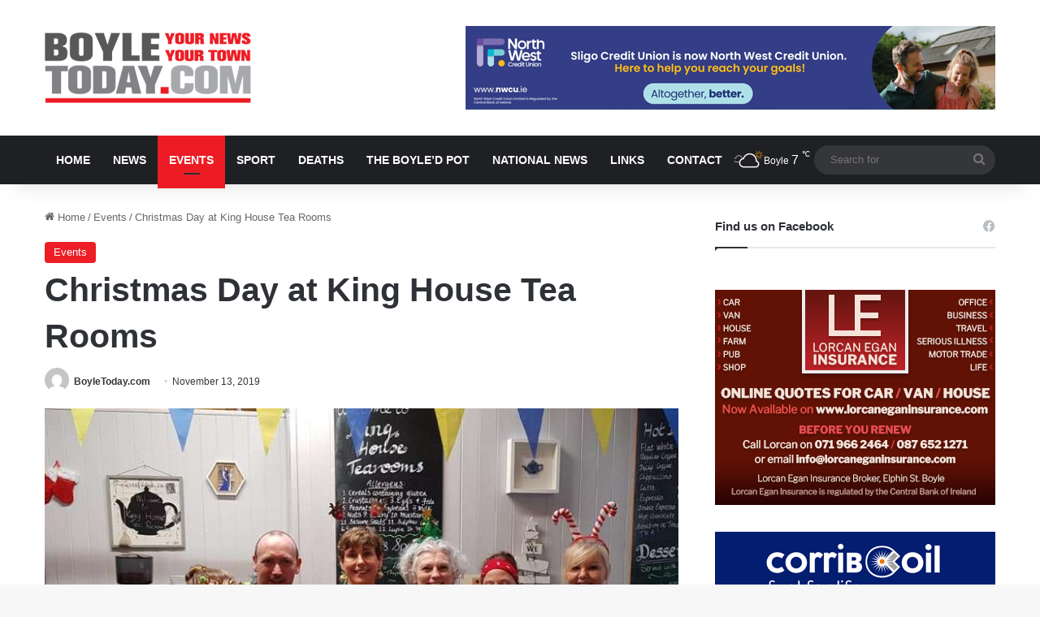

--- FILE ---
content_type: text/html; charset=UTF-8
request_url: https://www.boyletoday.com/wp-admin/admin-ajax.php?postviews_id=67374&action=tie_postviews&_=1769267048071
body_size: -333
content:
<span class="tie-icon-fire" aria-hidden="true"></span> 1,504</span>